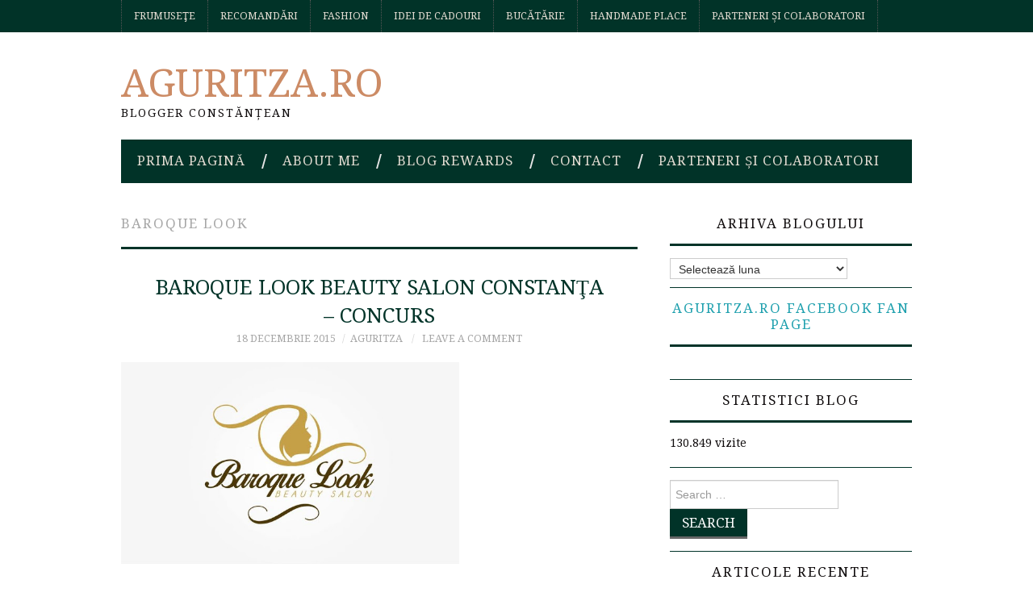

--- FILE ---
content_type: text/html; charset=UTF-8
request_url: https://www.aguritza.ro/tag/baroque-look
body_size: 15743
content:
<!DOCTYPE html><html lang="ro-RO"><head><title>Baroque Look Arhive - Aguritza.ro</title><meta charset="UTF-8"><meta name="viewport" content="width=device-width"><link rel="profile" href="http://gmpg.org/xfn/11"><link rel="pingback" href="https://www.aguritza.ro/xmlrpc.php"><meta name='robots' content='index, follow, max-image-preview:large, max-snippet:-1, max-video-preview:-1' /><style>img:is([sizes="auto" i], [sizes^="auto," i]) { contain-intrinsic-size: 3000px 1500px }</style><meta name="google-site-verification" content="lgJqkjoBFV1NL37XNIcnU70xEmqsabpaiEkNaoey2PU" /><title>Baroque Look Arhive - Aguritza.ro</title><link rel="canonical" href="https://www.aguritza.ro/tag/baroque-look" /><meta property="og:locale" content="ro_RO" /><meta property="og:type" content="article" /><meta property="og:title" content="Baroque Look Arhive - Aguritza.ro" /><meta property="og:url" content="https://www.aguritza.ro/tag/baroque-look" /><meta property="og:site_name" content="Aguritza.ro" /><meta name="twitter:card" content="summary_large_image" /> <script type="application/ld+json" class="yoast-schema-graph">{"@context":"https://schema.org","@graph":[{"@type":"CollectionPage","@id":"https://www.aguritza.ro/tag/baroque-look","url":"https://www.aguritza.ro/tag/baroque-look","name":"Baroque Look Arhive - Aguritza.ro","isPartOf":{"@id":"https://www.aguritza.ro/#website"},"primaryImageOfPage":{"@id":"https://www.aguritza.ro/tag/baroque-look#primaryimage"},"image":{"@id":"https://www.aguritza.ro/tag/baroque-look#primaryimage"},"thumbnailUrl":"https://www.aguritza.ro/wp-content/uploads/2015/12/baroquelogo.jpg","breadcrumb":{"@id":"https://www.aguritza.ro/tag/baroque-look#breadcrumb"},"inLanguage":"ro-RO"},{"@type":"ImageObject","inLanguage":"ro-RO","@id":"https://www.aguritza.ro/tag/baroque-look#primaryimage","url":"https://www.aguritza.ro/wp-content/uploads/2015/12/baroquelogo.jpg","contentUrl":"https://www.aguritza.ro/wp-content/uploads/2015/12/baroquelogo.jpg","width":640,"height":382},{"@type":"BreadcrumbList","@id":"https://www.aguritza.ro/tag/baroque-look#breadcrumb","itemListElement":[{"@type":"ListItem","position":1,"name":"Acasă","item":"https://www.aguritza.ro/"},{"@type":"ListItem","position":2,"name":"Baroque Look"}]},{"@type":"WebSite","@id":"https://www.aguritza.ro/#website","url":"https://www.aguritza.ro/","name":"Aguritza.ro","description":"Blogger Constănțean","publisher":{"@id":"https://www.aguritza.ro/#/schema/person/3411992a3c157537dff348277c72d739"},"potentialAction":[{"@type":"SearchAction","target":{"@type":"EntryPoint","urlTemplate":"https://www.aguritza.ro/?s={search_term_string}"},"query-input":{"@type":"PropertyValueSpecification","valueRequired":true,"valueName":"search_term_string"}}],"inLanguage":"ro-RO"},{"@type":["Person","Organization"],"@id":"https://www.aguritza.ro/#/schema/person/3411992a3c157537dff348277c72d739","name":"Aguritza","image":{"@type":"ImageObject","inLanguage":"ro-RO","@id":"https://www.aguritza.ro/#/schema/person/image/","url":"https://www.aguritza.ro/wp-content/uploads/2018/06/36340428_10156508646107265_7345246914931064832_n.jpg","contentUrl":"https://www.aguritza.ro/wp-content/uploads/2018/06/36340428_10156508646107265_7345246914931064832_n.jpg","width":887,"height":960,"caption":"Aguritza"},"logo":{"@id":"https://www.aguritza.ro/#/schema/person/image/"},"sameAs":["https://www.aguritza.ro/","https://www.facebook.com/AguritzaBlog","https://www.instagram.com/aguritza.ro/"]}]}</script> <link rel='dns-prefetch' href='//stats.wp.com' /><link rel='dns-prefetch' href='//fonts.googleapis.com' /><link rel='dns-prefetch' href='//v0.wordpress.com' /><link rel='dns-prefetch' href='//widgets.wp.com' /><link rel='dns-prefetch' href='//s0.wp.com' /><link rel='dns-prefetch' href='//0.gravatar.com' /><link rel='dns-prefetch' href='//1.gravatar.com' /><link rel='dns-prefetch' href='//2.gravatar.com' /><link rel='dns-prefetch' href='//jetpack.wordpress.com' /><link rel='dns-prefetch' href='//public-api.wordpress.com' /><link rel='dns-prefetch' href='//www.googletagmanager.com' /><link rel='dns-prefetch' href='//pagead2.googlesyndication.com' /><link rel="alternate" type="application/rss+xml" title="Aguritza.ro &raquo; Flux" href="https://www.aguritza.ro/feed" /><link rel="alternate" type="application/rss+xml" title="Aguritza.ro &raquo; Flux comentarii" href="https://www.aguritza.ro/comments/feed" /><link rel="alternate" type="application/rss+xml" title="Aguritza.ro &raquo; Flux etichetă Baroque Look" href="https://www.aguritza.ro/tag/baroque-look/feed" />  <script src="//www.googletagmanager.com/gtag/js?id=G-YT8YSX3CFG"  data-cfasync="false" data-wpfc-render="false" type="text/javascript" async></script> <script data-cfasync="false" data-wpfc-render="false" type="text/javascript">var mi_version = '9.11.1';
				var mi_track_user = true;
				var mi_no_track_reason = '';
								var MonsterInsightsDefaultLocations = {"page_location":"https:\/\/www.aguritza.ro\/tag\/baroque-look\/"};
								if ( typeof MonsterInsightsPrivacyGuardFilter === 'function' ) {
					var MonsterInsightsLocations = (typeof MonsterInsightsExcludeQuery === 'object') ? MonsterInsightsPrivacyGuardFilter( MonsterInsightsExcludeQuery ) : MonsterInsightsPrivacyGuardFilter( MonsterInsightsDefaultLocations );
				} else {
					var MonsterInsightsLocations = (typeof MonsterInsightsExcludeQuery === 'object') ? MonsterInsightsExcludeQuery : MonsterInsightsDefaultLocations;
				}

								var disableStrs = [
										'ga-disable-G-YT8YSX3CFG',
									];

				/* Function to detect opted out users */
				function __gtagTrackerIsOptedOut() {
					for (var index = 0; index < disableStrs.length; index++) {
						if (document.cookie.indexOf(disableStrs[index] + '=true') > -1) {
							return true;
						}
					}

					return false;
				}

				/* Disable tracking if the opt-out cookie exists. */
				if (__gtagTrackerIsOptedOut()) {
					for (var index = 0; index < disableStrs.length; index++) {
						window[disableStrs[index]] = true;
					}
				}

				/* Opt-out function */
				function __gtagTrackerOptout() {
					for (var index = 0; index < disableStrs.length; index++) {
						document.cookie = disableStrs[index] + '=true; expires=Thu, 31 Dec 2099 23:59:59 UTC; path=/';
						window[disableStrs[index]] = true;
					}
				}

				if ('undefined' === typeof gaOptout) {
					function gaOptout() {
						__gtagTrackerOptout();
					}
				}
								window.dataLayer = window.dataLayer || [];

				window.MonsterInsightsDualTracker = {
					helpers: {},
					trackers: {},
				};
				if (mi_track_user) {
					function __gtagDataLayer() {
						dataLayer.push(arguments);
					}

					function __gtagTracker(type, name, parameters) {
						if (!parameters) {
							parameters = {};
						}

						if (parameters.send_to) {
							__gtagDataLayer.apply(null, arguments);
							return;
						}

						if (type === 'event') {
														parameters.send_to = monsterinsights_frontend.v4_id;
							var hookName = name;
							if (typeof parameters['event_category'] !== 'undefined') {
								hookName = parameters['event_category'] + ':' + name;
							}

							if (typeof MonsterInsightsDualTracker.trackers[hookName] !== 'undefined') {
								MonsterInsightsDualTracker.trackers[hookName](parameters);
							} else {
								__gtagDataLayer('event', name, parameters);
							}
							
						} else {
							__gtagDataLayer.apply(null, arguments);
						}
					}

					__gtagTracker('js', new Date());
					__gtagTracker('set', {
						'developer_id.dZGIzZG': true,
											});
					if ( MonsterInsightsLocations.page_location ) {
						__gtagTracker('set', MonsterInsightsLocations);
					}
										__gtagTracker('config', 'G-YT8YSX3CFG', {"forceSSL":"true","link_attribution":"true"} );
										window.gtag = __gtagTracker;										(function () {
						/* https://developers.google.com/analytics/devguides/collection/analyticsjs/ */
						/* ga and __gaTracker compatibility shim. */
						var noopfn = function () {
							return null;
						};
						var newtracker = function () {
							return new Tracker();
						};
						var Tracker = function () {
							return null;
						};
						var p = Tracker.prototype;
						p.get = noopfn;
						p.set = noopfn;
						p.send = function () {
							var args = Array.prototype.slice.call(arguments);
							args.unshift('send');
							__gaTracker.apply(null, args);
						};
						var __gaTracker = function () {
							var len = arguments.length;
							if (len === 0) {
								return;
							}
							var f = arguments[len - 1];
							if (typeof f !== 'object' || f === null || typeof f.hitCallback !== 'function') {
								if ('send' === arguments[0]) {
									var hitConverted, hitObject = false, action;
									if ('event' === arguments[1]) {
										if ('undefined' !== typeof arguments[3]) {
											hitObject = {
												'eventAction': arguments[3],
												'eventCategory': arguments[2],
												'eventLabel': arguments[4],
												'value': arguments[5] ? arguments[5] : 1,
											}
										}
									}
									if ('pageview' === arguments[1]) {
										if ('undefined' !== typeof arguments[2]) {
											hitObject = {
												'eventAction': 'page_view',
												'page_path': arguments[2],
											}
										}
									}
									if (typeof arguments[2] === 'object') {
										hitObject = arguments[2];
									}
									if (typeof arguments[5] === 'object') {
										Object.assign(hitObject, arguments[5]);
									}
									if ('undefined' !== typeof arguments[1].hitType) {
										hitObject = arguments[1];
										if ('pageview' === hitObject.hitType) {
											hitObject.eventAction = 'page_view';
										}
									}
									if (hitObject) {
										action = 'timing' === arguments[1].hitType ? 'timing_complete' : hitObject.eventAction;
										hitConverted = mapArgs(hitObject);
										__gtagTracker('event', action, hitConverted);
									}
								}
								return;
							}

							function mapArgs(args) {
								var arg, hit = {};
								var gaMap = {
									'eventCategory': 'event_category',
									'eventAction': 'event_action',
									'eventLabel': 'event_label',
									'eventValue': 'event_value',
									'nonInteraction': 'non_interaction',
									'timingCategory': 'event_category',
									'timingVar': 'name',
									'timingValue': 'value',
									'timingLabel': 'event_label',
									'page': 'page_path',
									'location': 'page_location',
									'title': 'page_title',
									'referrer' : 'page_referrer',
								};
								for (arg in args) {
																		if (!(!args.hasOwnProperty(arg) || !gaMap.hasOwnProperty(arg))) {
										hit[gaMap[arg]] = args[arg];
									} else {
										hit[arg] = args[arg];
									}
								}
								return hit;
							}

							try {
								f.hitCallback();
							} catch (ex) {
							}
						};
						__gaTracker.create = newtracker;
						__gaTracker.getByName = newtracker;
						__gaTracker.getAll = function () {
							return [];
						};
						__gaTracker.remove = noopfn;
						__gaTracker.loaded = true;
						window['__gaTracker'] = __gaTracker;
					})();
									} else {
										console.log("");
					(function () {
						function __gtagTracker() {
							return null;
						}

						window['__gtagTracker'] = __gtagTracker;
						window['gtag'] = __gtagTracker;
					})();
									}</script>  <script type="text/javascript">window._wpemojiSettings = {"baseUrl":"https:\/\/s.w.org\/images\/core\/emoji\/16.0.1\/72x72\/","ext":".png","svgUrl":"https:\/\/s.w.org\/images\/core\/emoji\/16.0.1\/svg\/","svgExt":".svg","source":{"concatemoji":"https:\/\/www.aguritza.ro\/wp-includes\/js\/wp-emoji-release.min.js?ver=6.8.3"}};
/*! This file is auto-generated */
!function(s,n){var o,i,e;function c(e){try{var t={supportTests:e,timestamp:(new Date).valueOf()};sessionStorage.setItem(o,JSON.stringify(t))}catch(e){}}function p(e,t,n){e.clearRect(0,0,e.canvas.width,e.canvas.height),e.fillText(t,0,0);var t=new Uint32Array(e.getImageData(0,0,e.canvas.width,e.canvas.height).data),a=(e.clearRect(0,0,e.canvas.width,e.canvas.height),e.fillText(n,0,0),new Uint32Array(e.getImageData(0,0,e.canvas.width,e.canvas.height).data));return t.every(function(e,t){return e===a[t]})}function u(e,t){e.clearRect(0,0,e.canvas.width,e.canvas.height),e.fillText(t,0,0);for(var n=e.getImageData(16,16,1,1),a=0;a<n.data.length;a++)if(0!==n.data[a])return!1;return!0}function f(e,t,n,a){switch(t){case"flag":return n(e,"\ud83c\udff3\ufe0f\u200d\u26a7\ufe0f","\ud83c\udff3\ufe0f\u200b\u26a7\ufe0f")?!1:!n(e,"\ud83c\udde8\ud83c\uddf6","\ud83c\udde8\u200b\ud83c\uddf6")&&!n(e,"\ud83c\udff4\udb40\udc67\udb40\udc62\udb40\udc65\udb40\udc6e\udb40\udc67\udb40\udc7f","\ud83c\udff4\u200b\udb40\udc67\u200b\udb40\udc62\u200b\udb40\udc65\u200b\udb40\udc6e\u200b\udb40\udc67\u200b\udb40\udc7f");case"emoji":return!a(e,"\ud83e\udedf")}return!1}function g(e,t,n,a){var r="undefined"!=typeof WorkerGlobalScope&&self instanceof WorkerGlobalScope?new OffscreenCanvas(300,150):s.createElement("canvas"),o=r.getContext("2d",{willReadFrequently:!0}),i=(o.textBaseline="top",o.font="600 32px Arial",{});return e.forEach(function(e){i[e]=t(o,e,n,a)}),i}function t(e){var t=s.createElement("script");t.src=e,t.defer=!0,s.head.appendChild(t)}"undefined"!=typeof Promise&&(o="wpEmojiSettingsSupports",i=["flag","emoji"],n.supports={everything:!0,everythingExceptFlag:!0},e=new Promise(function(e){s.addEventListener("DOMContentLoaded",e,{once:!0})}),new Promise(function(t){var n=function(){try{var e=JSON.parse(sessionStorage.getItem(o));if("object"==typeof e&&"number"==typeof e.timestamp&&(new Date).valueOf()<e.timestamp+604800&&"object"==typeof e.supportTests)return e.supportTests}catch(e){}return null}();if(!n){if("undefined"!=typeof Worker&&"undefined"!=typeof OffscreenCanvas&&"undefined"!=typeof URL&&URL.createObjectURL&&"undefined"!=typeof Blob)try{var e="postMessage("+g.toString()+"("+[JSON.stringify(i),f.toString(),p.toString(),u.toString()].join(",")+"));",a=new Blob([e],{type:"text/javascript"}),r=new Worker(URL.createObjectURL(a),{name:"wpTestEmojiSupports"});return void(r.onmessage=function(e){c(n=e.data),r.terminate(),t(n)})}catch(e){}c(n=g(i,f,p,u))}t(n)}).then(function(e){for(var t in e)n.supports[t]=e[t],n.supports.everything=n.supports.everything&&n.supports[t],"flag"!==t&&(n.supports.everythingExceptFlag=n.supports.everythingExceptFlag&&n.supports[t]);n.supports.everythingExceptFlag=n.supports.everythingExceptFlag&&!n.supports.flag,n.DOMReady=!1,n.readyCallback=function(){n.DOMReady=!0}}).then(function(){return e}).then(function(){var e;n.supports.everything||(n.readyCallback(),(e=n.source||{}).concatemoji?t(e.concatemoji):e.wpemoji&&e.twemoji&&(t(e.twemoji),t(e.wpemoji)))}))}((window,document),window._wpemojiSettings);</script> <style id='wp-emoji-styles-inline-css' type='text/css'>img.wp-smiley, img.emoji {
		display: inline !important;
		border: none !important;
		box-shadow: none !important;
		height: 1em !important;
		width: 1em !important;
		margin: 0 0.07em !important;
		vertical-align: -0.1em !important;
		background: none !important;
		padding: 0 !important;
	}</style><link data-optimized="1" rel='stylesheet' id='wp-block-library-css' href='https://www.aguritza.ro/wp-content/litespeed/css/feb1b935f60c21ad06f06ff314ec6f98.css?ver=a4f5c' type='text/css' media='all' /><style id='classic-theme-styles-inline-css' type='text/css'>/*! This file is auto-generated */
.wp-block-button__link{color:#fff;background-color:#32373c;border-radius:9999px;box-shadow:none;text-decoration:none;padding:calc(.667em + 2px) calc(1.333em + 2px);font-size:1.125em}.wp-block-file__button{background:#32373c;color:#fff;text-decoration:none}</style><link data-optimized="1" rel='stylesheet' id='mediaelement-css' href='https://www.aguritza.ro/wp-content/litespeed/css/2277465ca234d25214304ea0b2ebef2f.css?ver=1ca12' type='text/css' media='all' /><link data-optimized="1" rel='stylesheet' id='wp-mediaelement-css' href='https://www.aguritza.ro/wp-content/litespeed/css/af88bfa26deb13cfb7196771a42c3eb3.css?ver=91353' type='text/css' media='all' /><style id='jetpack-sharing-buttons-style-inline-css' type='text/css'>.jetpack-sharing-buttons__services-list{display:flex;flex-direction:row;flex-wrap:wrap;gap:0;list-style-type:none;margin:5px;padding:0}.jetpack-sharing-buttons__services-list.has-small-icon-size{font-size:12px}.jetpack-sharing-buttons__services-list.has-normal-icon-size{font-size:16px}.jetpack-sharing-buttons__services-list.has-large-icon-size{font-size:24px}.jetpack-sharing-buttons__services-list.has-huge-icon-size{font-size:36px}@media print{.jetpack-sharing-buttons__services-list{display:none!important}}.editor-styles-wrapper .wp-block-jetpack-sharing-buttons{gap:0;padding-inline-start:0}ul.jetpack-sharing-buttons__services-list.has-background{padding:1.25em 2.375em}</style><style id='global-styles-inline-css' type='text/css'>:root{--wp--preset--aspect-ratio--square: 1;--wp--preset--aspect-ratio--4-3: 4/3;--wp--preset--aspect-ratio--3-4: 3/4;--wp--preset--aspect-ratio--3-2: 3/2;--wp--preset--aspect-ratio--2-3: 2/3;--wp--preset--aspect-ratio--16-9: 16/9;--wp--preset--aspect-ratio--9-16: 9/16;--wp--preset--color--black: #000000;--wp--preset--color--cyan-bluish-gray: #abb8c3;--wp--preset--color--white: #ffffff;--wp--preset--color--pale-pink: #f78da7;--wp--preset--color--vivid-red: #cf2e2e;--wp--preset--color--luminous-vivid-orange: #ff6900;--wp--preset--color--luminous-vivid-amber: #fcb900;--wp--preset--color--light-green-cyan: #7bdcb5;--wp--preset--color--vivid-green-cyan: #00d084;--wp--preset--color--pale-cyan-blue: #8ed1fc;--wp--preset--color--vivid-cyan-blue: #0693e3;--wp--preset--color--vivid-purple: #9b51e0;--wp--preset--gradient--vivid-cyan-blue-to-vivid-purple: linear-gradient(135deg,rgba(6,147,227,1) 0%,rgb(155,81,224) 100%);--wp--preset--gradient--light-green-cyan-to-vivid-green-cyan: linear-gradient(135deg,rgb(122,220,180) 0%,rgb(0,208,130) 100%);--wp--preset--gradient--luminous-vivid-amber-to-luminous-vivid-orange: linear-gradient(135deg,rgba(252,185,0,1) 0%,rgba(255,105,0,1) 100%);--wp--preset--gradient--luminous-vivid-orange-to-vivid-red: linear-gradient(135deg,rgba(255,105,0,1) 0%,rgb(207,46,46) 100%);--wp--preset--gradient--very-light-gray-to-cyan-bluish-gray: linear-gradient(135deg,rgb(238,238,238) 0%,rgb(169,184,195) 100%);--wp--preset--gradient--cool-to-warm-spectrum: linear-gradient(135deg,rgb(74,234,220) 0%,rgb(151,120,209) 20%,rgb(207,42,186) 40%,rgb(238,44,130) 60%,rgb(251,105,98) 80%,rgb(254,248,76) 100%);--wp--preset--gradient--blush-light-purple: linear-gradient(135deg,rgb(255,206,236) 0%,rgb(152,150,240) 100%);--wp--preset--gradient--blush-bordeaux: linear-gradient(135deg,rgb(254,205,165) 0%,rgb(254,45,45) 50%,rgb(107,0,62) 100%);--wp--preset--gradient--luminous-dusk: linear-gradient(135deg,rgb(255,203,112) 0%,rgb(199,81,192) 50%,rgb(65,88,208) 100%);--wp--preset--gradient--pale-ocean: linear-gradient(135deg,rgb(255,245,203) 0%,rgb(182,227,212) 50%,rgb(51,167,181) 100%);--wp--preset--gradient--electric-grass: linear-gradient(135deg,rgb(202,248,128) 0%,rgb(113,206,126) 100%);--wp--preset--gradient--midnight: linear-gradient(135deg,rgb(2,3,129) 0%,rgb(40,116,252) 100%);--wp--preset--font-size--small: 13px;--wp--preset--font-size--medium: 20px;--wp--preset--font-size--large: 36px;--wp--preset--font-size--x-large: 42px;--wp--preset--spacing--20: 0.44rem;--wp--preset--spacing--30: 0.67rem;--wp--preset--spacing--40: 1rem;--wp--preset--spacing--50: 1.5rem;--wp--preset--spacing--60: 2.25rem;--wp--preset--spacing--70: 3.38rem;--wp--preset--spacing--80: 5.06rem;--wp--preset--shadow--natural: 6px 6px 9px rgba(0, 0, 0, 0.2);--wp--preset--shadow--deep: 12px 12px 50px rgba(0, 0, 0, 0.4);--wp--preset--shadow--sharp: 6px 6px 0px rgba(0, 0, 0, 0.2);--wp--preset--shadow--outlined: 6px 6px 0px -3px rgba(255, 255, 255, 1), 6px 6px rgba(0, 0, 0, 1);--wp--preset--shadow--crisp: 6px 6px 0px rgba(0, 0, 0, 1);}:where(.is-layout-flex){gap: 0.5em;}:where(.is-layout-grid){gap: 0.5em;}body .is-layout-flex{display: flex;}.is-layout-flex{flex-wrap: wrap;align-items: center;}.is-layout-flex > :is(*, div){margin: 0;}body .is-layout-grid{display: grid;}.is-layout-grid > :is(*, div){margin: 0;}:where(.wp-block-columns.is-layout-flex){gap: 2em;}:where(.wp-block-columns.is-layout-grid){gap: 2em;}:where(.wp-block-post-template.is-layout-flex){gap: 1.25em;}:where(.wp-block-post-template.is-layout-grid){gap: 1.25em;}.has-black-color{color: var(--wp--preset--color--black) !important;}.has-cyan-bluish-gray-color{color: var(--wp--preset--color--cyan-bluish-gray) !important;}.has-white-color{color: var(--wp--preset--color--white) !important;}.has-pale-pink-color{color: var(--wp--preset--color--pale-pink) !important;}.has-vivid-red-color{color: var(--wp--preset--color--vivid-red) !important;}.has-luminous-vivid-orange-color{color: var(--wp--preset--color--luminous-vivid-orange) !important;}.has-luminous-vivid-amber-color{color: var(--wp--preset--color--luminous-vivid-amber) !important;}.has-light-green-cyan-color{color: var(--wp--preset--color--light-green-cyan) !important;}.has-vivid-green-cyan-color{color: var(--wp--preset--color--vivid-green-cyan) !important;}.has-pale-cyan-blue-color{color: var(--wp--preset--color--pale-cyan-blue) !important;}.has-vivid-cyan-blue-color{color: var(--wp--preset--color--vivid-cyan-blue) !important;}.has-vivid-purple-color{color: var(--wp--preset--color--vivid-purple) !important;}.has-black-background-color{background-color: var(--wp--preset--color--black) !important;}.has-cyan-bluish-gray-background-color{background-color: var(--wp--preset--color--cyan-bluish-gray) !important;}.has-white-background-color{background-color: var(--wp--preset--color--white) !important;}.has-pale-pink-background-color{background-color: var(--wp--preset--color--pale-pink) !important;}.has-vivid-red-background-color{background-color: var(--wp--preset--color--vivid-red) !important;}.has-luminous-vivid-orange-background-color{background-color: var(--wp--preset--color--luminous-vivid-orange) !important;}.has-luminous-vivid-amber-background-color{background-color: var(--wp--preset--color--luminous-vivid-amber) !important;}.has-light-green-cyan-background-color{background-color: var(--wp--preset--color--light-green-cyan) !important;}.has-vivid-green-cyan-background-color{background-color: var(--wp--preset--color--vivid-green-cyan) !important;}.has-pale-cyan-blue-background-color{background-color: var(--wp--preset--color--pale-cyan-blue) !important;}.has-vivid-cyan-blue-background-color{background-color: var(--wp--preset--color--vivid-cyan-blue) !important;}.has-vivid-purple-background-color{background-color: var(--wp--preset--color--vivid-purple) !important;}.has-black-border-color{border-color: var(--wp--preset--color--black) !important;}.has-cyan-bluish-gray-border-color{border-color: var(--wp--preset--color--cyan-bluish-gray) !important;}.has-white-border-color{border-color: var(--wp--preset--color--white) !important;}.has-pale-pink-border-color{border-color: var(--wp--preset--color--pale-pink) !important;}.has-vivid-red-border-color{border-color: var(--wp--preset--color--vivid-red) !important;}.has-luminous-vivid-orange-border-color{border-color: var(--wp--preset--color--luminous-vivid-orange) !important;}.has-luminous-vivid-amber-border-color{border-color: var(--wp--preset--color--luminous-vivid-amber) !important;}.has-light-green-cyan-border-color{border-color: var(--wp--preset--color--light-green-cyan) !important;}.has-vivid-green-cyan-border-color{border-color: var(--wp--preset--color--vivid-green-cyan) !important;}.has-pale-cyan-blue-border-color{border-color: var(--wp--preset--color--pale-cyan-blue) !important;}.has-vivid-cyan-blue-border-color{border-color: var(--wp--preset--color--vivid-cyan-blue) !important;}.has-vivid-purple-border-color{border-color: var(--wp--preset--color--vivid-purple) !important;}.has-vivid-cyan-blue-to-vivid-purple-gradient-background{background: var(--wp--preset--gradient--vivid-cyan-blue-to-vivid-purple) !important;}.has-light-green-cyan-to-vivid-green-cyan-gradient-background{background: var(--wp--preset--gradient--light-green-cyan-to-vivid-green-cyan) !important;}.has-luminous-vivid-amber-to-luminous-vivid-orange-gradient-background{background: var(--wp--preset--gradient--luminous-vivid-amber-to-luminous-vivid-orange) !important;}.has-luminous-vivid-orange-to-vivid-red-gradient-background{background: var(--wp--preset--gradient--luminous-vivid-orange-to-vivid-red) !important;}.has-very-light-gray-to-cyan-bluish-gray-gradient-background{background: var(--wp--preset--gradient--very-light-gray-to-cyan-bluish-gray) !important;}.has-cool-to-warm-spectrum-gradient-background{background: var(--wp--preset--gradient--cool-to-warm-spectrum) !important;}.has-blush-light-purple-gradient-background{background: var(--wp--preset--gradient--blush-light-purple) !important;}.has-blush-bordeaux-gradient-background{background: var(--wp--preset--gradient--blush-bordeaux) !important;}.has-luminous-dusk-gradient-background{background: var(--wp--preset--gradient--luminous-dusk) !important;}.has-pale-ocean-gradient-background{background: var(--wp--preset--gradient--pale-ocean) !important;}.has-electric-grass-gradient-background{background: var(--wp--preset--gradient--electric-grass) !important;}.has-midnight-gradient-background{background: var(--wp--preset--gradient--midnight) !important;}.has-small-font-size{font-size: var(--wp--preset--font-size--small) !important;}.has-medium-font-size{font-size: var(--wp--preset--font-size--medium) !important;}.has-large-font-size{font-size: var(--wp--preset--font-size--large) !important;}.has-x-large-font-size{font-size: var(--wp--preset--font-size--x-large) !important;}
:where(.wp-block-post-template.is-layout-flex){gap: 1.25em;}:where(.wp-block-post-template.is-layout-grid){gap: 1.25em;}
:where(.wp-block-columns.is-layout-flex){gap: 2em;}:where(.wp-block-columns.is-layout-grid){gap: 2em;}
:root :where(.wp-block-pullquote){font-size: 1.5em;line-height: 1.6;}</style><link rel='stylesheet' id='athemes-headings-fonts-css' href='//fonts.googleapis.com/css?family=Droid+Serif%3A400%2C700%2C400italic%2C700italic&#038;ver=6.8.3' type='text/css' media='all' /><link rel='stylesheet' id='athemes-body-fonts-css' href='//fonts.googleapis.com/css?family=Droid+Serif%3A400%2C700%2C400italic%2C700italic&#038;ver=6.8.3' type='text/css' media='all' /><link data-optimized="1" rel='stylesheet' id='athemes-symbols-css' href='https://www.aguritza.ro/wp-content/litespeed/css/3f9d8470fdb3a2011276d569c6b200a8.css?ver=ad24e' type='text/css' media='all' /><link data-optimized="1" rel='stylesheet' id='athemes-bootstrap-css' href='https://www.aguritza.ro/wp-content/litespeed/css/7760202b6119d3de13e72ddee4d07236.css?ver=12b4f' type='text/css' media='all' /><link data-optimized="1" rel='stylesheet' id='athemes-style-css' href='https://www.aguritza.ro/wp-content/litespeed/css/0d9c3e43c02bf7dc257217584f08bbeb.css?ver=f1b2a' type='text/css' media='all' /><style id='athemes-style-inline-css' type='text/css'>button, input[type="button"], input[type="reset"], input[type="submit"], #top-navigation, #top-navigation li:hover ul, #top-navigation li.sfHover ul, #main-navigation li:hover ul, #main-navigation li.sfHover ul, #main-navigation > .sf-menu > ul, .site-content [class*="navigation"] a, .widget-tab-nav li.active a, .widget-social-icons li a [class^="ico-"]:before, .site-footer { background: #013328; }
#main-navigation, .entry-footer, .page-header, .author-info, .site-content [class*="navigation"] a:hover, .site-content .post-navigation, .comments-title, .widget, .widget-title, ul.widget-tab-nav, .site-extra { border-color: #013328; }
.site-title a { color: #cc8b65; }
.site-description { color: #100c0d; }
.entry-title, .entry-title a { color: #013328; }
body { color: #100c0d; }
h1, h2, h3, h4, h5, h6, button, input[type="button"], input[type="reset"], input[type="submit"], .site-title, .site-description, .sf-menu li a, .nav-open, .nav-close, .entry-meta, .author-info .author-links a, .site-content [class*="navigation"] a, .site-content .post-navigation span, .comment-list li.comment .comment-author .fn, .comment-list li.comment .comment-metadata a, .comment-list li.comment .reply a, #commentform label, .widget-tab-nav li a, .widget-entry-content span, .widget-entry-summary span, #widget-tab-tags, .site-footer { font-family: Droid Serif; }
body { font-family: Droid Serif; }</style><link data-optimized="1" rel='stylesheet' id='jetpack_likes-css' href='https://www.aguritza.ro/wp-content/litespeed/css/208ff7ba30fe71d80612f9698ea5b4be.css?ver=2bc8d' type='text/css' media='all' /><style id='jetpack_facebook_likebox-inline-css' type='text/css'>.widget_facebook_likebox {
	overflow: hidden;
}</style> <script type="text/javascript" src="//cdn.aguritza.ro/wp-includes/js/dist/hooks.min.js?ver=4d63a3d491d11ffd8ac6" id="wp-hooks-js"></script> <script type="text/javascript" src="//cdn.aguritza.ro/wp-includes/js/dist/i18n.min.js?ver=5e580eb46a90c2b997e6" id="wp-i18n-js"></script> <script type="text/javascript" id="wp-i18n-js-after">wp.i18n.setLocaleData( { 'text direction\u0004ltr': [ 'ltr' ] } );</script> <script type="text/javascript" src="//cdn.aguritza.ro/wp-includes/js/dist/vendor/wp-polyfill.min.js?ver=3.15.0" id="wp-polyfill-js"></script> <script type="text/javascript" src="//cdn.aguritza.ro/wp-includes/js/dist/url.min.js?ver=c2964167dfe2477c14ea" id="wp-url-js"></script> <script type="text/javascript" id="wp-api-fetch-js-translations">( function( domain, translations ) {
	var localeData = translations.locale_data[ domain ] || translations.locale_data.messages;
	localeData[""].domain = domain;
	wp.i18n.setLocaleData( localeData, domain );
} )( "default", {"translation-revision-date":"2025-12-09 09:48:50+0000","generator":"GlotPress\/4.0.3","domain":"messages","locale_data":{"messages":{"":{"domain":"messages","plural-forms":"nplurals=3; plural=(n == 1) ? 0 : ((n == 0 || n % 100 >= 2 && n % 100 <= 19) ? 1 : 2);","lang":"ro"},"An unknown error occurred.":["A ap\u0103rut o eroare necunoscut\u0103."],"The response is not a valid JSON response.":["R\u0103spunsul nu este un r\u0103spuns JSON valid."],"Media upload failed. If this is a photo or a large image, please scale it down and try again.":["\u00cenc\u0103rcarea elementului media a e\u0219uat. Dac\u0103 este o fotografie sau o imagine mare, te rog s\u0103-i reduci dimensiunile \u0219i \u00eencearc\u0103 din nou."],"You are probably offline.":["Probabil e\u0219ti offline."]}},"comment":{"reference":"wp-includes\/js\/dist\/api-fetch.js"}} );</script> <script type="text/javascript" src="//cdn.aguritza.ro/wp-includes/js/dist/api-fetch.min.js?ver=3623a576c78df404ff20" id="wp-api-fetch-js"></script> <script type="text/javascript" id="wp-api-fetch-js-after">wp.apiFetch.use( wp.apiFetch.createRootURLMiddleware( "https://www.aguritza.ro/wp-json/" ) );
wp.apiFetch.nonceMiddleware = wp.apiFetch.createNonceMiddleware( "0e545450f4" );
wp.apiFetch.use( wp.apiFetch.nonceMiddleware );
wp.apiFetch.use( wp.apiFetch.mediaUploadMiddleware );
wp.apiFetch.nonceEndpoint = "https://www.aguritza.ro/wp-admin/admin-ajax.php?action=rest-nonce";</script> <script data-cfasync="false" data-wpfc-render="false" type="text/javascript" id='monsterinsights-frontend-script-js-extra'>var monsterinsights_frontend = {"js_events_tracking":"true","download_extensions":"doc,pdf,ppt,zip,xls,docx,pptx,xlsx","inbound_paths":"[{\"path\":\"\\\/go\\\/\",\"label\":\"affiliate\"},{\"path\":\"\\\/recommend\\\/\",\"label\":\"affiliate\"}]","home_url":"https:\/\/www.aguritza.ro","hash_tracking":"false","v4_id":"G-YT8YSX3CFG"};</script> <script type="text/javascript" src="//cdn.aguritza.ro/wp-includes/js/jquery/jquery.min.js?ver=3.7.1" id="jquery-core-js"></script> <link rel="https://api.w.org/" href="https://www.aguritza.ro/wp-json/" /><link rel="alternate" title="JSON" type="application/json" href="https://www.aguritza.ro/wp-json/wp/v2/tags/210" /><link rel="EditURI" type="application/rsd+xml" title="RSD" href="https://www.aguritza.ro/xmlrpc.php?rsd" /><meta name="generator" content="Site Kit by Google 1.170.0" /><style>img#wpstats{display:none}</style><!--[if lt IE 9]> <script src="https://www.aguritza.ro/wp-content/themes/fashionistas/js/html5shiv.js"></script> <![endif]--><meta name="google-adsense-platform-account" content="ca-host-pub-2644536267352236"><meta name="google-adsense-platform-domain" content="sitekit.withgoogle.com"> <style type="text/css">.recentcomments a{display:inline !important;padding:0 !important;margin:0 !important;}</style> <script type="text/javascript" async="async" src="https://pagead2.googlesyndication.com/pagead/js/adsbygoogle.js?client=ca-pub-1657257591509507&amp;host=ca-host-pub-2644536267352236" crossorigin="anonymous"></script> <style type="text/css" id="wp-custom-css">#top-navigation li a{
	color: #E3DCD2; 
}
#top-navigation li a:hover{
	color: #CC8B65;
}

#main-navigation li.current_page_item>a{
	color: #CC8B65;
}

#main-navigation li a{
	color: #E3DCD2; 
}

#main-navigation li a:hover{
	color: #CC8B65;
}

.entry-title a:hover{
	color: #CC8B65;
}</style></head><body class="archive tag tag-baroque-look tag-210 wp-theme-fashionistas" data-burst_id="210" data-burst_type="tag"><nav id="top-navigation" class="main-navigation" role="navigation"><div class="clearfix container"><div class="sf-menu"><ul id="menu-contact" class="menu"><li id="menu-item-7226" class="menu-item menu-item-type-taxonomy menu-item-object-category menu-item-7226"><a href="https://www.aguritza.ro/category/frumusete">Frumuseţe</a></li><li id="menu-item-7225" class="menu-item menu-item-type-taxonomy menu-item-object-category menu-item-7225"><a href="https://www.aguritza.ro/category/recomandari">Recomandări</a></li><li id="menu-item-7227" class="menu-item menu-item-type-taxonomy menu-item-object-category menu-item-7227"><a href="https://www.aguritza.ro/category/fashion">Fashion</a></li><li id="menu-item-7228" class="menu-item menu-item-type-taxonomy menu-item-object-category menu-item-7228"><a href="https://www.aguritza.ro/category/idei-de-cadouri">Idei de cadouri</a></li><li id="menu-item-7229" class="menu-item menu-item-type-taxonomy menu-item-object-category menu-item-7229"><a href="https://www.aguritza.ro/category/bucatarie">Bucătărie</a></li><li id="menu-item-7230" class="menu-item menu-item-type-taxonomy menu-item-object-category menu-item-7230"><a href="https://www.aguritza.ro/category/handmade-place">Handmade Place</a></li><li id="menu-item-7253" class="menu-item menu-item-type-post_type menu-item-object-page menu-item-7253"><a href="https://www.aguritza.ro/parteneri-blog">PARTENERI ȘI COLABORATORI</a></li></ul></div></div></nav><header id="masthead" class="clearfix container site-header" role="banner"><div class="site-branding"><div class="site-title"> <a href="https://www.aguritza.ro/" title="Aguritza.ro" rel="home"> Aguritza.ro </a></div><div class="site-description">Blogger Constănțean</div></div></header><nav id="main-navigation" class="container main-navigation" role="navigation"> <a href="#main-navigation" class="nav-open">Menu</a> <a href="#" class="nav-close">Close</a><div class="sf-menu"><ul><li ><a href="https://www.aguritza.ro/">Prima pagină</a></li><li class="page_item page-item-2708"><a href="https://www.aguritza.ro/about-me">About Me</a></li><li class="page_item page-item-546"><a href="https://www.aguritza.ro/blog-rewards">BLOG REWARDS</a></li><li class="page_item page-item-8691"><a href="https://www.aguritza.ro/contact">Contact</a></li><li class="page_item page-item-7251"><a href="https://www.aguritza.ro/parteneri-blog">PARTENERI ȘI COLABORATORI</a></li></ul></div></nav><div id="main" class="site-main"><div class="clearfix container"><section id="primary" class="content-area"><div id="content" class="site-content" role="main"><header class="page-header"><h1 class="page-title"> Baroque Look</h1></header><article id="post-40" class="clearfix post-40 post type-post status-publish format-standard has-post-thumbnail hentry category-aguritza tag-baroque-look tag-concurs tag-cosmetica tag-epilare tag-make-up tag-manichiura tag-salon-constanta"><header class="entry-header"><h2 class="entry-title"><a href="https://www.aguritza.ro/2015/12/baroque-look-beauty-salon-constanta.html" rel="bookmark">Baroque Look Beauty Salon Constanţa &#8211; Concurs</a></h2><div class="entry-meta"> <span class="posted-on"><a href="https://www.aguritza.ro/2015/12/baroque-look-beauty-salon-constanta.html" rel="bookmark"><time class="entry-date published updated" datetime="2015-12-18T07:19:00+02:00">18 decembrie 2015</time></a></span><span class="byline"><span class="author vcard"><a class="url fn n" href="https://www.aguritza.ro/author/aguritza">Aguritza</a></span></span> <span class="comments-link"> <a href="https://www.aguritza.ro/2015/12/baroque-look-beauty-salon-constanta.html#respond">Leave a Comment</a></span></div></header><div class="entry-thumbnail"> <a href="https://www.aguritza.ro/2015/12/baroque-look-beauty-salon-constanta.html" title="Baroque Look Beauty Salon Constanţa &#8211; Concurs" > <img width="419" height="250" src="https://www.aguritza.ro/wp-content/uploads/2015/12/baroquelogo.jpg" class="attachment-thumb-featured size-thumb-featured wp-post-image" alt="" decoding="async" fetchpriority="high" srcset="https://www.aguritza.ro/wp-content/uploads/2015/12/baroquelogo.jpg 640w, https://www.aguritza.ro/wp-content/uploads/2015/12/baroquelogo-300x179.jpg 300w" sizes="(max-width: 419px) 100vw, 419px" /> </a></div><div class="entry-summary"><p>Tu când ai avut timp pentru tine? Când ai lăsat grijile şi problemele de zi cu zi deoparte, când ai spus :&nbsp; Stop, am nevoie de o pauză! Când ai fost ultima dată într-un salon de frumuseţe? Doar pentru ocazii&hellip; <a href="https://www.aguritza.ro/2015/12/baroque-look-beauty-salon-constanta.html" class="more-link">Continue Reading <span class="meta-nav">&rarr;</span></a></p></div><footer class="entry-meta entry-footer"> <span class="cat-links"> <i class="ico-folder"></i> <a href="https://www.aguritza.ro/category/aguritza" rel="category tag">Aguritza</a> </span> <span class="tags-links"> <i class="ico-tags"></i> <a href="https://www.aguritza.ro/tag/baroque-look" rel="tag">Baroque Look</a>, <a href="https://www.aguritza.ro/tag/concurs" rel="tag">concurs</a>, <a href="https://www.aguritza.ro/tag/cosmetica" rel="tag">cosmetica</a>, <a href="https://www.aguritza.ro/tag/epilare" rel="tag">epilare</a>, <a href="https://www.aguritza.ro/tag/make-up" rel="tag">make-up</a>, <a href="https://www.aguritza.ro/tag/manichiura" rel="tag">manichiura</a>, <a href="https://www.aguritza.ro/tag/salon-constanta" rel="tag">salon constanta</a> </span></footer></article></div></section><div id="widget-area-2" class="site-sidebar widget-area" role="complementary"><aside id="archives-3" class="widget widget_archive"><h3 class="widget-title">ARHIVA BLOGULUI</h3> <label class="screen-reader-text" for="archives-dropdown-3">ARHIVA BLOGULUI</label> <select id="archives-dropdown-3" name="archive-dropdown"><option value="">Selectează luna</option><option value='https://www.aguritza.ro/2026/01'> ianuarie 2026</option><option value='https://www.aguritza.ro/2025/12'> decembrie 2025</option><option value='https://www.aguritza.ro/2025/11'> noiembrie 2025</option><option value='https://www.aguritza.ro/2025/10'> octombrie 2025</option><option value='https://www.aguritza.ro/2025/09'> septembrie 2025</option><option value='https://www.aguritza.ro/2025/08'> august 2025</option><option value='https://www.aguritza.ro/2025/06'> iunie 2025</option><option value='https://www.aguritza.ro/2025/05'> mai 2025</option><option value='https://www.aguritza.ro/2025/04'> aprilie 2025</option><option value='https://www.aguritza.ro/2025/03'> martie 2025</option><option value='https://www.aguritza.ro/2024/05'> mai 2024</option><option value='https://www.aguritza.ro/2024/04'> aprilie 2024</option><option value='https://www.aguritza.ro/2024/03'> martie 2024</option><option value='https://www.aguritza.ro/2024/02'> februarie 2024</option><option value='https://www.aguritza.ro/2024/01'> ianuarie 2024</option><option value='https://www.aguritza.ro/2023/12'> decembrie 2023</option><option value='https://www.aguritza.ro/2023/11'> noiembrie 2023</option><option value='https://www.aguritza.ro/2023/10'> octombrie 2023</option><option value='https://www.aguritza.ro/2023/09'> septembrie 2023</option><option value='https://www.aguritza.ro/2023/08'> august 2023</option><option value='https://www.aguritza.ro/2023/07'> iulie 2023</option><option value='https://www.aguritza.ro/2023/06'> iunie 2023</option><option value='https://www.aguritza.ro/2023/05'> mai 2023</option><option value='https://www.aguritza.ro/2023/04'> aprilie 2023</option><option value='https://www.aguritza.ro/2023/03'> martie 2023</option><option value='https://www.aguritza.ro/2022/11'> noiembrie 2022</option><option value='https://www.aguritza.ro/2022/10'> octombrie 2022</option><option value='https://www.aguritza.ro/2022/09'> septembrie 2022</option><option value='https://www.aguritza.ro/2022/07'> iulie 2022</option><option value='https://www.aguritza.ro/2022/06'> iunie 2022</option><option value='https://www.aguritza.ro/2022/05'> mai 2022</option><option value='https://www.aguritza.ro/2022/04'> aprilie 2022</option><option value='https://www.aguritza.ro/2022/03'> martie 2022</option><option value='https://www.aguritza.ro/2022/02'> februarie 2022</option><option value='https://www.aguritza.ro/2022/01'> ianuarie 2022</option><option value='https://www.aguritza.ro/2021/12'> decembrie 2021</option><option value='https://www.aguritza.ro/2021/11'> noiembrie 2021</option><option value='https://www.aguritza.ro/2021/10'> octombrie 2021</option><option value='https://www.aguritza.ro/2021/09'> septembrie 2021</option><option value='https://www.aguritza.ro/2021/08'> august 2021</option><option value='https://www.aguritza.ro/2021/07'> iulie 2021</option><option value='https://www.aguritza.ro/2021/06'> iunie 2021</option><option value='https://www.aguritza.ro/2021/05'> mai 2021</option><option value='https://www.aguritza.ro/2021/04'> aprilie 2021</option><option value='https://www.aguritza.ro/2021/03'> martie 2021</option><option value='https://www.aguritza.ro/2021/02'> februarie 2021</option><option value='https://www.aguritza.ro/2021/01'> ianuarie 2021</option><option value='https://www.aguritza.ro/2020/12'> decembrie 2020</option><option value='https://www.aguritza.ro/2020/11'> noiembrie 2020</option><option value='https://www.aguritza.ro/2020/10'> octombrie 2020</option><option value='https://www.aguritza.ro/2020/09'> septembrie 2020</option><option value='https://www.aguritza.ro/2020/08'> august 2020</option><option value='https://www.aguritza.ro/2020/07'> iulie 2020</option><option value='https://www.aguritza.ro/2020/06'> iunie 2020</option><option value='https://www.aguritza.ro/2020/05'> mai 2020</option><option value='https://www.aguritza.ro/2020/04'> aprilie 2020</option><option value='https://www.aguritza.ro/2020/03'> martie 2020</option><option value='https://www.aguritza.ro/2020/02'> februarie 2020</option><option value='https://www.aguritza.ro/2020/01'> ianuarie 2020</option><option value='https://www.aguritza.ro/2019/11'> noiembrie 2019</option><option value='https://www.aguritza.ro/2019/10'> octombrie 2019</option><option value='https://www.aguritza.ro/2019/09'> septembrie 2019</option><option value='https://www.aguritza.ro/2019/07'> iulie 2019</option><option value='https://www.aguritza.ro/2019/06'> iunie 2019</option><option value='https://www.aguritza.ro/2019/05'> mai 2019</option><option value='https://www.aguritza.ro/2019/04'> aprilie 2019</option><option value='https://www.aguritza.ro/2019/03'> martie 2019</option><option value='https://www.aguritza.ro/2018/12'> decembrie 2018</option><option value='https://www.aguritza.ro/2018/11'> noiembrie 2018</option><option value='https://www.aguritza.ro/2018/09'> septembrie 2018</option><option value='https://www.aguritza.ro/2018/08'> august 2018</option><option value='https://www.aguritza.ro/2018/07'> iulie 2018</option><option value='https://www.aguritza.ro/2018/06'> iunie 2018</option><option value='https://www.aguritza.ro/2018/05'> mai 2018</option><option value='https://www.aguritza.ro/2018/04'> aprilie 2018</option><option value='https://www.aguritza.ro/2018/03'> martie 2018</option><option value='https://www.aguritza.ro/2018/02'> februarie 2018</option><option value='https://www.aguritza.ro/2018/01'> ianuarie 2018</option><option value='https://www.aguritza.ro/2017/12'> decembrie 2017</option><option value='https://www.aguritza.ro/2017/11'> noiembrie 2017</option><option value='https://www.aguritza.ro/2017/10'> octombrie 2017</option><option value='https://www.aguritza.ro/2017/09'> septembrie 2017</option><option value='https://www.aguritza.ro/2017/08'> august 2017</option><option value='https://www.aguritza.ro/2017/07'> iulie 2017</option><option value='https://www.aguritza.ro/2017/06'> iunie 2017</option><option value='https://www.aguritza.ro/2017/05'> mai 2017</option><option value='https://www.aguritza.ro/2017/04'> aprilie 2017</option><option value='https://www.aguritza.ro/2017/03'> martie 2017</option><option value='https://www.aguritza.ro/2017/02'> februarie 2017</option><option value='https://www.aguritza.ro/2017/01'> ianuarie 2017</option><option value='https://www.aguritza.ro/2016/12'> decembrie 2016</option><option value='https://www.aguritza.ro/2016/11'> noiembrie 2016</option><option value='https://www.aguritza.ro/2016/10'> octombrie 2016</option><option value='https://www.aguritza.ro/2016/09'> septembrie 2016</option><option value='https://www.aguritza.ro/2016/08'> august 2016</option><option value='https://www.aguritza.ro/2016/07'> iulie 2016</option><option value='https://www.aguritza.ro/2016/06'> iunie 2016</option><option value='https://www.aguritza.ro/2016/05'> mai 2016</option><option value='https://www.aguritza.ro/2016/04'> aprilie 2016</option><option value='https://www.aguritza.ro/2016/03'> martie 2016</option><option value='https://www.aguritza.ro/2016/02'> februarie 2016</option><option value='https://www.aguritza.ro/2016/01'> ianuarie 2016</option><option value='https://www.aguritza.ro/2015/12'> decembrie 2015</option><option value='https://www.aguritza.ro/2015/11'> noiembrie 2015</option><option value='https://www.aguritza.ro/2015/10'> octombrie 2015</option><option value='https://www.aguritza.ro/2015/09'> septembrie 2015</option><option value='https://www.aguritza.ro/2015/08'> august 2015</option><option value='https://www.aguritza.ro/2015/07'> iulie 2015</option><option value='https://www.aguritza.ro/2015/06'> iunie 2015</option><option value='https://www.aguritza.ro/2015/05'> mai 2015</option><option value='https://www.aguritza.ro/2015/04'> aprilie 2015</option><option value='https://www.aguritza.ro/2015/03'> martie 2015</option><option value='https://www.aguritza.ro/2015/02'> februarie 2015</option><option value='https://www.aguritza.ro/2015/01'> ianuarie 2015</option><option value='https://www.aguritza.ro/2014/12'> decembrie 2014</option><option value='https://www.aguritza.ro/2014/11'> noiembrie 2014</option><option value='https://www.aguritza.ro/2014/10'> octombrie 2014</option><option value='https://www.aguritza.ro/2014/09'> septembrie 2014</option><option value='https://www.aguritza.ro/2014/08'> august 2014</option><option value='https://www.aguritza.ro/2014/07'> iulie 2014</option><option value='https://www.aguritza.ro/2014/06'> iunie 2014</option><option value='https://www.aguritza.ro/2014/05'> mai 2014</option><option value='https://www.aguritza.ro/2014/04'> aprilie 2014</option><option value='https://www.aguritza.ro/2014/03'> martie 2014</option><option value='https://www.aguritza.ro/2014/02'> februarie 2014</option><option value='https://www.aguritza.ro/2014/01'> ianuarie 2014</option><option value='https://www.aguritza.ro/2013/12'> decembrie 2013</option><option value='https://www.aguritza.ro/2013/11'> noiembrie 2013</option><option value='https://www.aguritza.ro/2013/10'> octombrie 2013</option><option value='https://www.aguritza.ro/2013/09'> septembrie 2013</option><option value='https://www.aguritza.ro/2013/08'> august 2013</option><option value='https://www.aguritza.ro/2013/07'> iulie 2013</option><option value='https://www.aguritza.ro/2013/06'> iunie 2013</option><option value='https://www.aguritza.ro/2013/05'> mai 2013</option><option value='https://www.aguritza.ro/2013/04'> aprilie 2013</option><option value='https://www.aguritza.ro/2013/03'> martie 2013</option><option value='https://www.aguritza.ro/2013/02'> februarie 2013</option><option value='https://www.aguritza.ro/2013/01'> ianuarie 2013</option><option value='https://www.aguritza.ro/2012/12'> decembrie 2012</option><option value='https://www.aguritza.ro/2012/11'> noiembrie 2012</option><option value='https://www.aguritza.ro/2012/10'> octombrie 2012</option><option value='https://www.aguritza.ro/2012/09'> septembrie 2012</option><option value='https://www.aguritza.ro/2012/08'> august 2012</option><option value='https://www.aguritza.ro/2012/07'> iulie 2012</option><option value='https://www.aguritza.ro/2012/06'> iunie 2012</option><option value='https://www.aguritza.ro/2012/05'> mai 2012</option><option value='https://www.aguritza.ro/2012/04'> aprilie 2012</option><option value='https://www.aguritza.ro/2012/03'> martie 2012</option><option value='https://www.aguritza.ro/2012/02'> februarie 2012</option> </select> <script type="text/javascript">(function() {
	var dropdown = document.getElementById( "archives-dropdown-3" );
	function onSelectChange() {
		if ( dropdown.options[ dropdown.selectedIndex ].value !== '' ) {
			document.location.href = this.options[ this.selectedIndex ].value;
		}
	}
	dropdown.onchange = onSelectChange;
})();</script> </aside><aside id="facebook-likebox-2" class="widget widget_facebook_likebox"><h3 class="widget-title"><a href="https://www.facebook.com/AguritzaBlog/">Aguritza.ro Facebook Fan Page</a></h3><div id="fb-root"></div><div class="fb-page" data-href="https://www.facebook.com/AguritzaBlog/" data-width="340"  data-height="580" data-hide-cover="false" data-show-facepile="true" data-tabs="timeline" data-hide-cta="false" data-small-header="false"><div class="fb-xfbml-parse-ignore"><blockquote cite="https://www.facebook.com/AguritzaBlog/"><a href="https://www.facebook.com/AguritzaBlog/">Aguritza.ro Facebook Fan Page</a></blockquote></div></div></aside><aside id="blog-stats-2" class="widget blog-stats"><h3 class="widget-title">Statistici blog</h3><ul><li>130.849 vizite</li></ul></aside><aside id="search-3" class="widget widget_search"><form role="search" method="get" class="search-form" action="https://www.aguritza.ro/"> <label> <span class="screen-reader-text">Search for:</span> <input type="search" class="search-field" placeholder="Search &hellip;" value="" name="s" title="Search for:"> </label> <input type="submit" class="search-submit" value="Search"></form></aside><aside id="recent-posts-3" class="widget widget_recent_entries"><h3 class="widget-title">Articole recente</h3><ul><li> <a href="https://www.aguritza.ro/2026/01/retreat-in-timisoara-o-experienta-profunda-de-reconectare.html">Retreat în Timișoara – o experiență profundă de reconectare</a></li><li> <a href="https://www.aguritza.ro/2025/12/de-sarbatori-te-poti-bucura-atat-de-mesele-bogate-cat-si-de-confort-digestiv-cu-sprijinul-lacium.html">De sărbători te poți bucura atât de mesele bogate, cât și de confort digestiv, cu sprijinul LACIUM®.</a></li><li> <a href="https://www.aguritza.ro/2025/12/superblog-2025-drumul-meu-spre-podium.html">SuperBlog 2025 – Drumul Meu Spre Podium</a></li><li> <a href="https://www.aguritza.ro/2025/12/sarbatori-cu-voie-buna-dar-si-cu-o-stare-de-bine-datorita-litorsal.html">Sărbători cu voie bună, dar și cu o stare de bine datorită LITORSAL®!</a></li><li> <a href="https://www.aguritza.ro/2025/12/today-advertising-gesturi-care-conteaza.html">Today Advertising &#8211; Gesturi care contează&#8230;</a></li></ul></aside><aside id="recent-comments-3" class="widget widget_recent_comments"><h3 class="widget-title">Comentarii recente</h3><ul id="recentcomments"><li class="recentcomments"><span class="comment-author-link"><a href="https://blog.super-blog.eu/proba-13-cadourile-corporate-de-la-checklist-la-wow-cum-transformi-obiectele-in-experiente-memorabile-de-brand/" class="url" rel="ugc external nofollow">Proba 13. Cadourile corporate. De la „checklist” la „wow”: cum transformi obiectele în experiențe memorabile de brand</a></span> la <a href="https://www.aguritza.ro/2025/12/today-advertising-gesturi-care-conteaza.html#comment-6000">Today Advertising &#8211; Gesturi care contează&#8230;</a></li><li class="recentcomments"><span class="comment-author-link"><a href="https://blog.super-blog.eu/proba-12-cand-tehnologia-asculta-comunicarea-devine-mai-umana/" class="url" rel="ugc external nofollow">Proba 12. Când tehnologia “ascultă”, comunicarea devine mai umană</a></span> la <a href="https://www.aguritza.ro/2025/11/robochat-cand-tehnologia-asculta-oamenii-inteleg.html#comment-5988">RoboChat &#8211; Când tehnologia ascultă, oamenii înțeleg&#8230;</a></li><li class="recentcomments"><span class="comment-author-link"><a href="https://blog.super-blog.eu/proba-11-grija-care-vindeca-povesti-din-spatele-fiecarui-plasture/" class="url" rel="ugc external nofollow">Proba 11. Grija care vindecă &#8211; povești din spatele fiecărui plasture</a></span> la <a href="https://www.aguritza.ro/2025/11/cand-ranile-soptesc-medicale-shop-ro-raspunde-cu-grija.html#comment-5986">Când rănile șoptesc, Medicale-Shop.ro răspunde cu grijă</a></li><li class="recentcomments"><span class="comment-author-link"><a href="https://blog.super-blog.eu/proba-10-fericirea-da-din-coada-cum-iti-rasfeti-patrupedul-la-salonul-de-coafura-canina-felina/" class="url" rel="ugc external nofollow">Proba 10. Fericirea dă din coadă &#8211; Cum îți răsfeți patrupedul la salonul de coafură canină / felină</a></span> la <a href="https://www.aguritza.ro/2025/11/pet-cochet-fericirea-da-din-coada.html#comment-5980">Pet Cochet &#8211; Fericirea dă din coadă&#8230;</a></li><li class="recentcomments"><span class="comment-author-link"><a href="https://blog.super-blog.eu/proba-9-editura-niculescu-cartea-care-nu-exista-inca/" class="url" rel="ugc external nofollow">Proba 9. Editura NICULESCU – Cartea care nu există (încă)</a></span> la <a href="https://www.aguritza.ro/2025/11/inapoi-la-mine-cartea-care-poate-nu-exista-inca.html#comment-5971">„Înapoi la mine” &#8211; cartea care (poate) nu există încă&#8230;</a></li></ul></aside><aside id="top-posts-2" class="widget widget_top-posts"><h3 class="widget-title">Cele mai bune articole și pagini</h3><ul class='widgets-list-layout no-grav'><li><a href="https://www.aguritza.ro/2025/12/de-sarbatori-te-poti-bucura-atat-de-mesele-bogate-cat-si-de-confort-digestiv-cu-sprijinul-lacium.html" title="De sărbători te poți bucura atât de mesele bogate, cât și de confort digestiv, cu sprijinul LACIUM®." class="bump-view" data-bump-view="tp"><img loading="lazy" width="40" height="40" src="https://i0.wp.com/www.aguritza.ro/wp-content/uploads/2025/12/Lacium-blog-dec25-1800x800-1.jpg?resize=40%2C40&#038;ssl=1" srcset="https://i0.wp.com/www.aguritza.ro/wp-content/uploads/2025/12/Lacium-blog-dec25-1800x800-1.jpg?resize=40%2C40&amp;ssl=1 1x, https://i0.wp.com/www.aguritza.ro/wp-content/uploads/2025/12/Lacium-blog-dec25-1800x800-1.jpg?resize=60%2C60&amp;ssl=1 1.5x, https://i0.wp.com/www.aguritza.ro/wp-content/uploads/2025/12/Lacium-blog-dec25-1800x800-1.jpg?resize=80%2C80&amp;ssl=1 2x, https://i0.wp.com/www.aguritza.ro/wp-content/uploads/2025/12/Lacium-blog-dec25-1800x800-1.jpg?resize=120%2C120&amp;ssl=1 3x, https://i0.wp.com/www.aguritza.ro/wp-content/uploads/2025/12/Lacium-blog-dec25-1800x800-1.jpg?resize=160%2C160&amp;ssl=1 4x" alt="De sărbători te poți bucura atât de mesele bogate, cât și de confort digestiv, cu sprijinul LACIUM®." data-pin-nopin="true" class="widgets-list-layout-blavatar" /></a><div class="widgets-list-layout-links"> <a href="https://www.aguritza.ro/2025/12/de-sarbatori-te-poti-bucura-atat-de-mesele-bogate-cat-si-de-confort-digestiv-cu-sprijinul-lacium.html" title="De sărbători te poți bucura atât de mesele bogate, cât și de confort digestiv, cu sprijinul LACIUM®." class="bump-view" data-bump-view="tp">De sărbători te poți bucura atât de mesele bogate, cât și de confort digestiv, cu sprijinul LACIUM®.</a></div></li><li><a href="https://www.aguritza.ro/2014/10/violenta-copiilor.html" title="Violenţa copiilor..." class="bump-view" data-bump-view="tp"><img loading="lazy" width="40" height="40" src="https://secure.gravatar.com/avatar/9790ac9dd0457cd7368ae53a7cf996e6a4b27a1fe06527d6789360080fa1e751?s=40&#038;d=mm&#038;r=g" srcset="https://secure.gravatar.com/avatar/9790ac9dd0457cd7368ae53a7cf996e6a4b27a1fe06527d6789360080fa1e751?s=40&amp;d=mm&amp;r=g 1x" alt="Violenţa copiilor..." data-pin-nopin="true" class="widgets-list-layout-blavatar" /></a><div class="widgets-list-layout-links"> <a href="https://www.aguritza.ro/2014/10/violenta-copiilor.html" title="Violenţa copiilor..." class="bump-view" data-bump-view="tp">Violenţa copiilor...</a></div></li><li><a href="https://www.aguritza.ro/2026/01/retreat-in-timisoara-o-experienta-profunda-de-reconectare.html" title="Retreat în Timișoara – o experiență profundă de reconectare" class="bump-view" data-bump-view="tp"><img loading="lazy" width="40" height="40" src="https://i0.wp.com/www.aguritza.ro/wp-content/uploads/2026/01/retreat-la-tine-in-oras-1536x864-1.jpg?resize=40%2C40&#038;ssl=1" srcset="https://i0.wp.com/www.aguritza.ro/wp-content/uploads/2026/01/retreat-la-tine-in-oras-1536x864-1.jpg?resize=40%2C40&amp;ssl=1 1x, https://i0.wp.com/www.aguritza.ro/wp-content/uploads/2026/01/retreat-la-tine-in-oras-1536x864-1.jpg?resize=60%2C60&amp;ssl=1 1.5x, https://i0.wp.com/www.aguritza.ro/wp-content/uploads/2026/01/retreat-la-tine-in-oras-1536x864-1.jpg?resize=80%2C80&amp;ssl=1 2x, https://i0.wp.com/www.aguritza.ro/wp-content/uploads/2026/01/retreat-la-tine-in-oras-1536x864-1.jpg?resize=120%2C120&amp;ssl=1 3x, https://i0.wp.com/www.aguritza.ro/wp-content/uploads/2026/01/retreat-la-tine-in-oras-1536x864-1.jpg?resize=160%2C160&amp;ssl=1 4x" alt="Retreat în Timișoara – o experiență profundă de reconectare" data-pin-nopin="true" class="widgets-list-layout-blavatar" /></a><div class="widgets-list-layout-links"> <a href="https://www.aguritza.ro/2026/01/retreat-in-timisoara-o-experienta-profunda-de-reconectare.html" title="Retreat în Timișoara – o experiență profundă de reconectare" class="bump-view" data-bump-view="tp">Retreat în Timișoara – o experiență profundă de reconectare</a></div></li><li><a href="https://www.aguritza.ro/2025/11/restaurant-korean-seoul-o-calatorie-culinara-fara-bilet-de-avion.html" title="Restaurant Korean Seoul - o călătorie culinară, fără bilet de avion" class="bump-view" data-bump-view="tp"><img loading="lazy" width="40" height="40" src="https://i0.wp.com/www.aguritza.ro/wp-content/uploads/2025/11/476932426_1191429015998657_5623308829759780329_n.jpg?resize=40%2C40&#038;ssl=1" srcset="https://i0.wp.com/www.aguritza.ro/wp-content/uploads/2025/11/476932426_1191429015998657_5623308829759780329_n.jpg?resize=40%2C40&amp;ssl=1 1x, https://i0.wp.com/www.aguritza.ro/wp-content/uploads/2025/11/476932426_1191429015998657_5623308829759780329_n.jpg?resize=60%2C60&amp;ssl=1 1.5x, https://i0.wp.com/www.aguritza.ro/wp-content/uploads/2025/11/476932426_1191429015998657_5623308829759780329_n.jpg?resize=80%2C80&amp;ssl=1 2x, https://i0.wp.com/www.aguritza.ro/wp-content/uploads/2025/11/476932426_1191429015998657_5623308829759780329_n.jpg?resize=120%2C120&amp;ssl=1 3x, https://i0.wp.com/www.aguritza.ro/wp-content/uploads/2025/11/476932426_1191429015998657_5623308829759780329_n.jpg?resize=160%2C160&amp;ssl=1 4x" alt="Restaurant Korean Seoul - o călătorie culinară, fără bilet de avion" data-pin-nopin="true" class="widgets-list-layout-blavatar" /></a><div class="widgets-list-layout-links"> <a href="https://www.aguritza.ro/2025/11/restaurant-korean-seoul-o-calatorie-culinara-fara-bilet-de-avion.html" title="Restaurant Korean Seoul - o călătorie culinară, fără bilet de avion" class="bump-view" data-bump-view="tp">Restaurant Korean Seoul - o călătorie culinară, fără bilet de avion</a></div></li><li><a href="https://www.aguritza.ro/2021/11/cum-sa-procedezi-cand-laptopul-se-aprinde-si-se-stinge-imediat.html" title="Cum sa procedezi cand laptopul se aprinde si se stinge imediat" class="bump-view" data-bump-view="tp"><img loading="lazy" width="40" height="40" src="https://i0.wp.com/www.aguritza.ro/wp-content/uploads/2021/11/laptop.jpg?resize=40%2C40&#038;ssl=1" srcset="https://i0.wp.com/www.aguritza.ro/wp-content/uploads/2021/11/laptop.jpg?resize=40%2C40&amp;ssl=1 1x, https://i0.wp.com/www.aguritza.ro/wp-content/uploads/2021/11/laptop.jpg?resize=60%2C60&amp;ssl=1 1.5x, https://i0.wp.com/www.aguritza.ro/wp-content/uploads/2021/11/laptop.jpg?resize=80%2C80&amp;ssl=1 2x, https://i0.wp.com/www.aguritza.ro/wp-content/uploads/2021/11/laptop.jpg?resize=120%2C120&amp;ssl=1 3x, https://i0.wp.com/www.aguritza.ro/wp-content/uploads/2021/11/laptop.jpg?resize=160%2C160&amp;ssl=1 4x" alt="Cum sa procedezi cand laptopul se aprinde si se stinge imediat" data-pin-nopin="true" class="widgets-list-layout-blavatar" /></a><div class="widgets-list-layout-links"> <a href="https://www.aguritza.ro/2021/11/cum-sa-procedezi-cand-laptopul-se-aprinde-si-se-stinge-imediat.html" title="Cum sa procedezi cand laptopul se aprinde si se stinge imediat" class="bump-view" data-bump-view="tp">Cum sa procedezi cand laptopul se aprinde si se stinge imediat</a></div></li><li><a href="https://www.aguritza.ro/2025/04/netflix-25-filme-de-top-pe-care-merita-sa-le-vezi.html" title="Netflix - 25 filme de top pe care merită să le vezi" class="bump-view" data-bump-view="tp"><img loading="lazy" width="40" height="40" src="https://i0.wp.com/www.aguritza.ro/wp-content/uploads/2025/04/cheerful-woman-watching-film-blanket-tent_23-2147771178.jpg?resize=40%2C40&#038;ssl=1" srcset="https://i0.wp.com/www.aguritza.ro/wp-content/uploads/2025/04/cheerful-woman-watching-film-blanket-tent_23-2147771178.jpg?resize=40%2C40&amp;ssl=1 1x, https://i0.wp.com/www.aguritza.ro/wp-content/uploads/2025/04/cheerful-woman-watching-film-blanket-tent_23-2147771178.jpg?resize=60%2C60&amp;ssl=1 1.5x, https://i0.wp.com/www.aguritza.ro/wp-content/uploads/2025/04/cheerful-woman-watching-film-blanket-tent_23-2147771178.jpg?resize=80%2C80&amp;ssl=1 2x, https://i0.wp.com/www.aguritza.ro/wp-content/uploads/2025/04/cheerful-woman-watching-film-blanket-tent_23-2147771178.jpg?resize=120%2C120&amp;ssl=1 3x, https://i0.wp.com/www.aguritza.ro/wp-content/uploads/2025/04/cheerful-woman-watching-film-blanket-tent_23-2147771178.jpg?resize=160%2C160&amp;ssl=1 4x" alt="Netflix - 25 filme de top pe care merită să le vezi" data-pin-nopin="true" class="widgets-list-layout-blavatar" /></a><div class="widgets-list-layout-links"> <a href="https://www.aguritza.ro/2025/04/netflix-25-filme-de-top-pe-care-merita-sa-le-vezi.html" title="Netflix - 25 filme de top pe care merită să le vezi" class="bump-view" data-bump-view="tp">Netflix - 25 filme de top pe care merită să le vezi</a></div></li></ul></aside><aside id="text-13" class="widget widget_text"><h3 class="widget-title">Zelist</h3><div class="textwidget"><p><a href="https://www.zelist.ro/bloguriw/aguritza.ro" target="_blank" rel="noopener"><img decoding="async" src="https://www.zelist.ro/widgetp-small/aguritza.ro.jpg" border="0" /></a></p></div></aside><aside id="google_translate_widget-2" class="widget widget_google_translate_widget"><h3 class="widget-title">Translate</h3><div id="google_translate_element"></div></aside><aside id="search-2" class="widget widget_search"><form role="search" method="get" class="search-form" action="https://www.aguritza.ro/"> <label> <span class="screen-reader-text">Search for:</span> <input type="search" class="search-field" placeholder="Search &hellip;" value="" name="s" title="Search for:"> </label> <input type="submit" class="search-submit" value="Search"></form></aside><aside id="recent-posts-2" class="widget widget_recent_entries"><h3 class="widget-title">Articole recente</h3><ul><li> <a href="https://www.aguritza.ro/2026/01/retreat-in-timisoara-o-experienta-profunda-de-reconectare.html">Retreat în Timișoara – o experiență profundă de reconectare</a></li><li> <a href="https://www.aguritza.ro/2025/12/de-sarbatori-te-poti-bucura-atat-de-mesele-bogate-cat-si-de-confort-digestiv-cu-sprijinul-lacium.html">De sărbători te poți bucura atât de mesele bogate, cât și de confort digestiv, cu sprijinul LACIUM®.</a></li><li> <a href="https://www.aguritza.ro/2025/12/superblog-2025-drumul-meu-spre-podium.html">SuperBlog 2025 – Drumul Meu Spre Podium</a></li><li> <a href="https://www.aguritza.ro/2025/12/sarbatori-cu-voie-buna-dar-si-cu-o-stare-de-bine-datorita-litorsal.html">Sărbători cu voie bună, dar și cu o stare de bine datorită LITORSAL®!</a></li><li> <a href="https://www.aguritza.ro/2025/12/today-advertising-gesturi-care-conteaza.html">Today Advertising &#8211; Gesturi care contează&#8230;</a></li></ul></aside><aside id="recent-comments-2" class="widget widget_recent_comments"><h3 class="widget-title">Comentarii recente</h3><ul id="recentcomments-2"><li class="recentcomments"><span class="comment-author-link"><a href="https://blog.super-blog.eu/proba-13-cadourile-corporate-de-la-checklist-la-wow-cum-transformi-obiectele-in-experiente-memorabile-de-brand/" class="url" rel="ugc external nofollow">Proba 13. Cadourile corporate. De la „checklist” la „wow”: cum transformi obiectele în experiențe memorabile de brand</a></span> la <a href="https://www.aguritza.ro/2025/12/today-advertising-gesturi-care-conteaza.html#comment-6000">Today Advertising &#8211; Gesturi care contează&#8230;</a></li><li class="recentcomments"><span class="comment-author-link"><a href="https://blog.super-blog.eu/proba-12-cand-tehnologia-asculta-comunicarea-devine-mai-umana/" class="url" rel="ugc external nofollow">Proba 12. Când tehnologia “ascultă”, comunicarea devine mai umană</a></span> la <a href="https://www.aguritza.ro/2025/11/robochat-cand-tehnologia-asculta-oamenii-inteleg.html#comment-5988">RoboChat &#8211; Când tehnologia ascultă, oamenii înțeleg&#8230;</a></li><li class="recentcomments"><span class="comment-author-link"><a href="https://blog.super-blog.eu/proba-11-grija-care-vindeca-povesti-din-spatele-fiecarui-plasture/" class="url" rel="ugc external nofollow">Proba 11. Grija care vindecă &#8211; povești din spatele fiecărui plasture</a></span> la <a href="https://www.aguritza.ro/2025/11/cand-ranile-soptesc-medicale-shop-ro-raspunde-cu-grija.html#comment-5986">Când rănile șoptesc, Medicale-Shop.ro răspunde cu grijă</a></li><li class="recentcomments"><span class="comment-author-link"><a href="https://blog.super-blog.eu/proba-10-fericirea-da-din-coada-cum-iti-rasfeti-patrupedul-la-salonul-de-coafura-canina-felina/" class="url" rel="ugc external nofollow">Proba 10. Fericirea dă din coadă &#8211; Cum îți răsfeți patrupedul la salonul de coafură canină / felină</a></span> la <a href="https://www.aguritza.ro/2025/11/pet-cochet-fericirea-da-din-coada.html#comment-5980">Pet Cochet &#8211; Fericirea dă din coadă&#8230;</a></li><li class="recentcomments"><span class="comment-author-link"><a href="https://blog.super-blog.eu/proba-9-editura-niculescu-cartea-care-nu-exista-inca/" class="url" rel="ugc external nofollow">Proba 9. Editura NICULESCU – Cartea care nu există (încă)</a></span> la <a href="https://www.aguritza.ro/2025/11/inapoi-la-mine-cartea-care-poate-nu-exista-inca.html#comment-5971">„Înapoi la mine” &#8211; cartea care (poate) nu există încă&#8230;</a></li></ul></aside><aside id="archives-2" class="widget widget_archive"><h3 class="widget-title">Arhive</h3> <label class="screen-reader-text" for="archives-dropdown-2">Arhive</label> <select id="archives-dropdown-2" name="archive-dropdown"><option value="">Selectează luna</option><option value='https://www.aguritza.ro/2026/01'> ianuarie 2026</option><option value='https://www.aguritza.ro/2025/12'> decembrie 2025</option><option value='https://www.aguritza.ro/2025/11'> noiembrie 2025</option><option value='https://www.aguritza.ro/2025/10'> octombrie 2025</option><option value='https://www.aguritza.ro/2025/09'> septembrie 2025</option><option value='https://www.aguritza.ro/2025/08'> august 2025</option><option value='https://www.aguritza.ro/2025/06'> iunie 2025</option><option value='https://www.aguritza.ro/2025/05'> mai 2025</option><option value='https://www.aguritza.ro/2025/04'> aprilie 2025</option><option value='https://www.aguritza.ro/2025/03'> martie 2025</option><option value='https://www.aguritza.ro/2024/05'> mai 2024</option><option value='https://www.aguritza.ro/2024/04'> aprilie 2024</option><option value='https://www.aguritza.ro/2024/03'> martie 2024</option><option value='https://www.aguritza.ro/2024/02'> februarie 2024</option><option value='https://www.aguritza.ro/2024/01'> ianuarie 2024</option><option value='https://www.aguritza.ro/2023/12'> decembrie 2023</option><option value='https://www.aguritza.ro/2023/11'> noiembrie 2023</option><option value='https://www.aguritza.ro/2023/10'> octombrie 2023</option><option value='https://www.aguritza.ro/2023/09'> septembrie 2023</option><option value='https://www.aguritza.ro/2023/08'> august 2023</option><option value='https://www.aguritza.ro/2023/07'> iulie 2023</option><option value='https://www.aguritza.ro/2023/06'> iunie 2023</option><option value='https://www.aguritza.ro/2023/05'> mai 2023</option><option value='https://www.aguritza.ro/2023/04'> aprilie 2023</option><option value='https://www.aguritza.ro/2023/03'> martie 2023</option><option value='https://www.aguritza.ro/2022/11'> noiembrie 2022</option><option value='https://www.aguritza.ro/2022/10'> octombrie 2022</option><option value='https://www.aguritza.ro/2022/09'> septembrie 2022</option><option value='https://www.aguritza.ro/2022/07'> iulie 2022</option><option value='https://www.aguritza.ro/2022/06'> iunie 2022</option><option value='https://www.aguritza.ro/2022/05'> mai 2022</option><option value='https://www.aguritza.ro/2022/04'> aprilie 2022</option><option value='https://www.aguritza.ro/2022/03'> martie 2022</option><option value='https://www.aguritza.ro/2022/02'> februarie 2022</option><option value='https://www.aguritza.ro/2022/01'> ianuarie 2022</option><option value='https://www.aguritza.ro/2021/12'> decembrie 2021</option><option value='https://www.aguritza.ro/2021/11'> noiembrie 2021</option><option value='https://www.aguritza.ro/2021/10'> octombrie 2021</option><option value='https://www.aguritza.ro/2021/09'> septembrie 2021</option><option value='https://www.aguritza.ro/2021/08'> august 2021</option><option value='https://www.aguritza.ro/2021/07'> iulie 2021</option><option value='https://www.aguritza.ro/2021/06'> iunie 2021</option><option value='https://www.aguritza.ro/2021/05'> mai 2021</option><option value='https://www.aguritza.ro/2021/04'> aprilie 2021</option><option value='https://www.aguritza.ro/2021/03'> martie 2021</option><option value='https://www.aguritza.ro/2021/02'> februarie 2021</option><option value='https://www.aguritza.ro/2021/01'> ianuarie 2021</option><option value='https://www.aguritza.ro/2020/12'> decembrie 2020</option><option value='https://www.aguritza.ro/2020/11'> noiembrie 2020</option><option value='https://www.aguritza.ro/2020/10'> octombrie 2020</option><option value='https://www.aguritza.ro/2020/09'> septembrie 2020</option><option value='https://www.aguritza.ro/2020/08'> august 2020</option><option value='https://www.aguritza.ro/2020/07'> iulie 2020</option><option value='https://www.aguritza.ro/2020/06'> iunie 2020</option><option value='https://www.aguritza.ro/2020/05'> mai 2020</option><option value='https://www.aguritza.ro/2020/04'> aprilie 2020</option><option value='https://www.aguritza.ro/2020/03'> martie 2020</option><option value='https://www.aguritza.ro/2020/02'> februarie 2020</option><option value='https://www.aguritza.ro/2020/01'> ianuarie 2020</option><option value='https://www.aguritza.ro/2019/11'> noiembrie 2019</option><option value='https://www.aguritza.ro/2019/10'> octombrie 2019</option><option value='https://www.aguritza.ro/2019/09'> septembrie 2019</option><option value='https://www.aguritza.ro/2019/07'> iulie 2019</option><option value='https://www.aguritza.ro/2019/06'> iunie 2019</option><option value='https://www.aguritza.ro/2019/05'> mai 2019</option><option value='https://www.aguritza.ro/2019/04'> aprilie 2019</option><option value='https://www.aguritza.ro/2019/03'> martie 2019</option><option value='https://www.aguritza.ro/2018/12'> decembrie 2018</option><option value='https://www.aguritza.ro/2018/11'> noiembrie 2018</option><option value='https://www.aguritza.ro/2018/09'> septembrie 2018</option><option value='https://www.aguritza.ro/2018/08'> august 2018</option><option value='https://www.aguritza.ro/2018/07'> iulie 2018</option><option value='https://www.aguritza.ro/2018/06'> iunie 2018</option><option value='https://www.aguritza.ro/2018/05'> mai 2018</option><option value='https://www.aguritza.ro/2018/04'> aprilie 2018</option><option value='https://www.aguritza.ro/2018/03'> martie 2018</option><option value='https://www.aguritza.ro/2018/02'> februarie 2018</option><option value='https://www.aguritza.ro/2018/01'> ianuarie 2018</option><option value='https://www.aguritza.ro/2017/12'> decembrie 2017</option><option value='https://www.aguritza.ro/2017/11'> noiembrie 2017</option><option value='https://www.aguritza.ro/2017/10'> octombrie 2017</option><option value='https://www.aguritza.ro/2017/09'> septembrie 2017</option><option value='https://www.aguritza.ro/2017/08'> august 2017</option><option value='https://www.aguritza.ro/2017/07'> iulie 2017</option><option value='https://www.aguritza.ro/2017/06'> iunie 2017</option><option value='https://www.aguritza.ro/2017/05'> mai 2017</option><option value='https://www.aguritza.ro/2017/04'> aprilie 2017</option><option value='https://www.aguritza.ro/2017/03'> martie 2017</option><option value='https://www.aguritza.ro/2017/02'> februarie 2017</option><option value='https://www.aguritza.ro/2017/01'> ianuarie 2017</option><option value='https://www.aguritza.ro/2016/12'> decembrie 2016</option><option value='https://www.aguritza.ro/2016/11'> noiembrie 2016</option><option value='https://www.aguritza.ro/2016/10'> octombrie 2016</option><option value='https://www.aguritza.ro/2016/09'> septembrie 2016</option><option value='https://www.aguritza.ro/2016/08'> august 2016</option><option value='https://www.aguritza.ro/2016/07'> iulie 2016</option><option value='https://www.aguritza.ro/2016/06'> iunie 2016</option><option value='https://www.aguritza.ro/2016/05'> mai 2016</option><option value='https://www.aguritza.ro/2016/04'> aprilie 2016</option><option value='https://www.aguritza.ro/2016/03'> martie 2016</option><option value='https://www.aguritza.ro/2016/02'> februarie 2016</option><option value='https://www.aguritza.ro/2016/01'> ianuarie 2016</option><option value='https://www.aguritza.ro/2015/12'> decembrie 2015</option><option value='https://www.aguritza.ro/2015/11'> noiembrie 2015</option><option value='https://www.aguritza.ro/2015/10'> octombrie 2015</option><option value='https://www.aguritza.ro/2015/09'> septembrie 2015</option><option value='https://www.aguritza.ro/2015/08'> august 2015</option><option value='https://www.aguritza.ro/2015/07'> iulie 2015</option><option value='https://www.aguritza.ro/2015/06'> iunie 2015</option><option value='https://www.aguritza.ro/2015/05'> mai 2015</option><option value='https://www.aguritza.ro/2015/04'> aprilie 2015</option><option value='https://www.aguritza.ro/2015/03'> martie 2015</option><option value='https://www.aguritza.ro/2015/02'> februarie 2015</option><option value='https://www.aguritza.ro/2015/01'> ianuarie 2015</option><option value='https://www.aguritza.ro/2014/12'> decembrie 2014</option><option value='https://www.aguritza.ro/2014/11'> noiembrie 2014</option><option value='https://www.aguritza.ro/2014/10'> octombrie 2014</option><option value='https://www.aguritza.ro/2014/09'> septembrie 2014</option><option value='https://www.aguritza.ro/2014/08'> august 2014</option><option value='https://www.aguritza.ro/2014/07'> iulie 2014</option><option value='https://www.aguritza.ro/2014/06'> iunie 2014</option><option value='https://www.aguritza.ro/2014/05'> mai 2014</option><option value='https://www.aguritza.ro/2014/04'> aprilie 2014</option><option value='https://www.aguritza.ro/2014/03'> martie 2014</option><option value='https://www.aguritza.ro/2014/02'> februarie 2014</option><option value='https://www.aguritza.ro/2014/01'> ianuarie 2014</option><option value='https://www.aguritza.ro/2013/12'> decembrie 2013</option><option value='https://www.aguritza.ro/2013/11'> noiembrie 2013</option><option value='https://www.aguritza.ro/2013/10'> octombrie 2013</option><option value='https://www.aguritza.ro/2013/09'> septembrie 2013</option><option value='https://www.aguritza.ro/2013/08'> august 2013</option><option value='https://www.aguritza.ro/2013/07'> iulie 2013</option><option value='https://www.aguritza.ro/2013/06'> iunie 2013</option><option value='https://www.aguritza.ro/2013/05'> mai 2013</option><option value='https://www.aguritza.ro/2013/04'> aprilie 2013</option><option value='https://www.aguritza.ro/2013/03'> martie 2013</option><option value='https://www.aguritza.ro/2013/02'> februarie 2013</option><option value='https://www.aguritza.ro/2013/01'> ianuarie 2013</option><option value='https://www.aguritza.ro/2012/12'> decembrie 2012</option><option value='https://www.aguritza.ro/2012/11'> noiembrie 2012</option><option value='https://www.aguritza.ro/2012/10'> octombrie 2012</option><option value='https://www.aguritza.ro/2012/09'> septembrie 2012</option><option value='https://www.aguritza.ro/2012/08'> august 2012</option><option value='https://www.aguritza.ro/2012/07'> iulie 2012</option><option value='https://www.aguritza.ro/2012/06'> iunie 2012</option><option value='https://www.aguritza.ro/2012/05'> mai 2012</option><option value='https://www.aguritza.ro/2012/04'> aprilie 2012</option><option value='https://www.aguritza.ro/2012/03'> martie 2012</option><option value='https://www.aguritza.ro/2012/02'> februarie 2012</option> </select> <script type="text/javascript">(function() {
	var dropdown = document.getElementById( "archives-dropdown-2" );
	function onSelectChange() {
		if ( dropdown.options[ dropdown.selectedIndex ].value !== '' ) {
			document.location.href = this.options[ this.selectedIndex ].value;
		}
	}
	dropdown.onchange = onSelectChange;
})();</script> </aside><aside id="categories-2" class="widget widget_categories"><h3 class="widget-title">Categorii</h3><form action="https://www.aguritza.ro" method="get"><label class="screen-reader-text" for="cat">Categorii</label><select  name='cat' id='cat' class='postform'><option value='-1'>Selectează o categorie</option><option class="level-0" value="1493">Advertoriale</option><option class="level-0" value="1">Aguritza</option><option class="level-0" value="1485">Beauty</option><option class="level-0" value="1537">BlogalInitiative</option><option class="level-0" value="2437">Bucătăria Sano Vita</option><option class="level-0" value="1753">Bucătărie</option><option class="level-0" value="2318">Constanța Events</option><option class="level-0" value="3439">Constanța!</option><option class="level-0" value="1522">Diverse</option><option class="level-0" value="1487">Eveniment</option><option class="level-0" value="1511">Fashion</option><option class="level-0" value="1766">Filme</option><option class="level-0" value="1486">Frumuseţe</option><option class="level-0" value="2124">Guest Post</option><option class="level-0" value="1804">Handmade Place</option><option class="level-0" value="2929">Home Decor</option><option class="level-0" value="1494">Idei de cadouri</option><option class="level-0" value="3438">Poftă bună</option><option class="level-0" value="1755">Recenzii cărţi</option><option class="level-0" value="1490">Recomandări</option><option class="level-0" value="1488">Review</option><option class="level-0" value="1489">Sănătate</option><option class="level-0" value="2936">Sport</option><option class="level-0" value="1819">Spring SuperBlog</option><option class="level-0" value="2429">Spring SuperBlog 2018</option><option class="level-0" value="3320">Spring Superblog 2024</option><option class="level-0" value="2162">SuperBlog 2017</option><option class="level-0" value="3118">SuperBlog 20221</option><option class="level-0" value="3392">SuperBlog 2025</option><option class="level-0" value="3210">SuperBlog2023</option><option class="level-0" value="1499">timp liber</option> </select></form><script type="text/javascript">(function() {
	var dropdown = document.getElementById( "cat" );
	function onCatChange() {
		if ( dropdown.options[ dropdown.selectedIndex ].value > 0 ) {
			dropdown.parentNode.submit();
		}
	}
	dropdown.onchange = onCatChange;
})();</script> </aside><aside id="block-2" class="widget widget_block"><div class="wp-block-jetpack-like"><div class='sharedaddy sd-block sd-like jetpack-likes-widget-wrapper jetpack-likes-widget-unloaded' id='like-post-wrapper-119424769-40-696ca3a9b1cc4' data-src='https://widgets.wp.com/likes/index.html?ver=15.4#blog_id=119424769&amp;post_id=40&amp;origin=www.aguritza.ro&amp;obj_id=119424769-40-696ca3a9b1cc4&amp;block=1' data-name='like-post-frame-119424769-40-696ca3a9b1cc4' data-title='Apreciază sau republică'><div class='likes-widget-placeholder post-likes-widget-placeholder' style='height: 55px;'><span class='loading'>Încarc...</span></div><span class='sd-text-color'></span><a class='sd-link-color'></a></div></div></aside></div></div></div><footer id="colophon" class="site-footer" role="contentinfo"><div class="clearfix container"><div class="site-info"> &copy; 2026 Aguritza.ro. All rights reserved.</div><div class="site-credit"> <a href="https://athemes.com/theme/fashionista" rel="nofollow">Fashionista</a> by aThemes</div></div></footer> <script type="speculationrules">{"prefetch":[{"source":"document","where":{"and":[{"href_matches":"\/*"},{"not":{"href_matches":["\/wp-*.php","\/wp-admin\/*","\/wp-content\/uploads\/*","\/wp-content\/*","\/wp-content\/plugins\/*","\/wp-content\/themes\/fashionistas\/*","\/*\\?(.+)"]}},{"not":{"selector_matches":"a[rel~=\"nofollow\"]"}},{"not":{"selector_matches":".no-prefetch, .no-prefetch a"}}]},"eagerness":"conservative"}]}</script> <link data-optimized="1" rel='stylesheet' id='jetpack-top-posts-widget-css' href='https://www.aguritza.ro/wp-content/litespeed/css/9f9427f904aa7c8dbe34910a65e6c562.css?ver=27848' type='text/css' media='all' /> <script type="text/javascript" id="jetpack-facebook-embed-js-extra">var jpfbembed = {"appid":"249643311490","locale":"ro_RO"};</script> <script type="text/javascript" id="jetpack-stats-js-before">_stq = window._stq || [];
_stq.push([ "view", {"v":"ext","blog":"119424769","post":"0","tz":"2","srv":"www.aguritza.ro","arch_tag":"baroque-look","arch_results":"1","j":"1:15.4"} ]);
_stq.push([ "clickTrackerInit", "119424769", "0" ]);</script> <script type="text/javascript" src="https://stats.wp.com/e-202603.js" id="jetpack-stats-js" defer="defer" data-wp-strategy="defer"></script> <script type="text/javascript" id="google-translate-init-js-extra">var _wp_google_translate_widget = {"lang":"ro_RO","layout":"0"};</script> <script type="text/javascript" src="//translate.google.com/translate_a/element.js?cb=googleTranslateElementInit&amp;ver=15.4" id="google-translate-js"></script> <iframe src='https://widgets.wp.com/likes/master.html?ver=20260118#ver=20260118&#038;lang=ro' scrolling='no' id='likes-master' name='likes-master' style='display:none;'></iframe><div id='likes-other-gravatars' role="dialog" aria-hidden="true" tabindex="-1"><div class="likes-text"><span>%d</span></div><ul class="wpl-avatars sd-like-gravatars"></ul></div> <script defer src="//cdn.aguritza.ro/wp-content/cache/autoptimize/js/autoptimize_fcc4c413d34b24832141f81d4352cbd1.js"></script></body></html>

<!-- Page cached by LiteSpeed Cache 7.7 on 2026-01-18 11:11:05 -->

--- FILE ---
content_type: text/html; charset=utf-8
request_url: https://www.google.com/recaptcha/api2/aframe
body_size: 266
content:
<!DOCTYPE HTML><html><head><meta http-equiv="content-type" content="text/html; charset=UTF-8"></head><body><script nonce="NVt1pHzBYrarsBixyACKew">/** Anti-fraud and anti-abuse applications only. See google.com/recaptcha */ try{var clients={'sodar':'https://pagead2.googlesyndication.com/pagead/sodar?'};window.addEventListener("message",function(a){try{if(a.source===window.parent){var b=JSON.parse(a.data);var c=clients[b['id']];if(c){var d=document.createElement('img');d.src=c+b['params']+'&rc='+(localStorage.getItem("rc::a")?sessionStorage.getItem("rc::b"):"");window.document.body.appendChild(d);sessionStorage.setItem("rc::e",parseInt(sessionStorage.getItem("rc::e")||0)+1);localStorage.setItem("rc::h",'1768896775774');}}}catch(b){}});window.parent.postMessage("_grecaptcha_ready", "*");}catch(b){}</script></body></html>